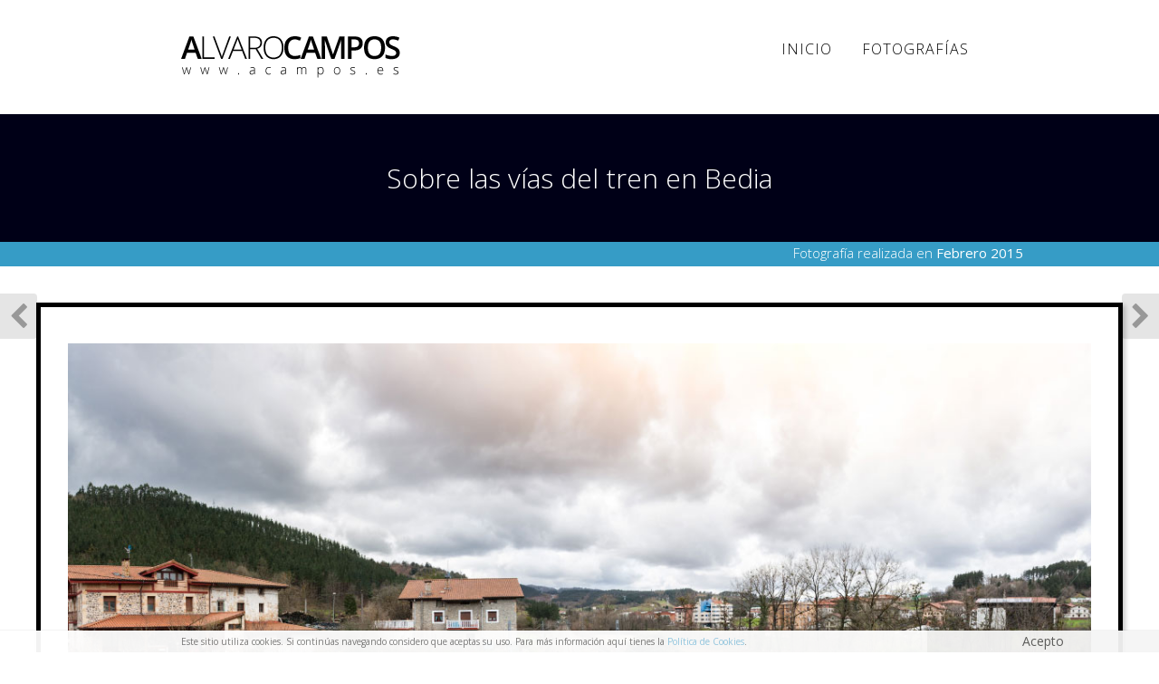

--- FILE ---
content_type: text/html; charset=UTF-8
request_url: https://www.acampos.es/fotografia-296-sobre-las-vias-del-tren-en-bedia
body_size: 3008
content:
<!DOCTYPE html>
<!--[if lte IE 7]><html class="ie ie7" lang="es"><![endif]-->
<!--[if IE 8]><html class="ie ie8" lang="es"><![endif]-->
<!--[if IE 9]><html class="ie ie9" lang="es"><![endif]-->
<!--[if !IE]><!--><html lang="es"><!--<![endif]-->
<head>
	<title>Sobre las vías del tren en Bedia</title>
	<link rel="image_src" href="/fotos/portada/20150409152226.jpg" />				
				<meta property="fb:app_id" content="170260656431560"/>
				<meta property="fb:admins" content="acampos.es"/>
				<meta property="og:site_name" content="ACAMPOS.ES">
				<meta name="og:locale" content="es_ES">
				<meta property="og:title" content="Sobre las vías del tren en Bedia">
				<meta property="og:url" content="//www.acampos.es/fotografia-296-sobre-las-vias-del-tren-en-bedia">
				<meta property="og:image" content="//www.acampos.es/fotos/portada/20150409152226.jpg">
				<meta property="og:description" content="Sobre el puente que pasa por encima de las v&iacute;as de tren junto a la estaci&oacute;n de Euskotren de Bedia">
				<meta name="twitter:card" content="summary">
				<meta name="twitter:site" content="@acampos_es">
				<meta name="twitter:creator" content="@acampos_es">
				<meta name="twitter:title" content="Sobre las vías del tren en Bedia">
				<meta name="twitter:description" content="Sobre el puente que pasa por encima de las v&iacute;as de tren junto a la estaci&oacute;n de Euskotren de Bedia">
				<meta name="twitter:image" content="//www.acampos.es/fotos/portada/20150409152226.jpg">
				<meta name="twitter:app:id:iphone" content="">
				<meta name="twitter:app:id:googleplay" content="">	<meta charset="utf-8">
	<meta http-equiv="X-UA-Compatible" content="IE=edge" />
	<meta name="title" content="Sobre las vías del tren en Bedia" />
	<meta name="description" content="Sobre el puente que pasa por encima de las v&iacute;as de tren junto a la estaci&oacute;n de Euskotren de Bedia" />
	<meta name="author" content="Álvaro Campos González de Viñaspre" />
	<meta name="robots" content="all" />
	<meta name="language" content="es" />
	<link rel="shortcut icon" href="/favicon.ico" />
	<meta name="viewport"  content="initial-scale=1, width=device-width, user-scalable=no">
    <link href="//fonts.googleapis.com/css?family=Open+Sans:300,400,700" rel="stylesheet" type="text/css">
	<link rel="stylesheet" href="//maxcdn.bootstrapcdn.com/font-awesome/4.3.0/css/font-awesome.min.css">
	<link href="/css/styles.min.css" type="text/css" rel="stylesheet" />	
</head>
<body id="foto">
	<script>
	  (function(i,s,o,g,r,a,m){i['GoogleAnalyticsObject']=r;i[r]=i[r]||function(){
	  (i[r].q=i[r].q||[]).push(arguments)},i[r].l=1*new Date();a=s.createElement(o),
	  m=s.getElementsByTagName(o)[0];a.async=1;a.src=g;m.parentNode.insertBefore(a,m)
	  })(window,document,'script','//www.google-analytics.com/analytics.js','ga');	
	  ga('create', 'UA-6534305-3', 'auto');
	  ga('send', 'pageview');	
	</script>
	<header id="header">
    	<div class="header-wrapper noselect clear">
            <a id="logo" href="/">ALVARO CAMPOS
	            <img src="/img/logo.png" alt="ALVARO CAMPOS" width="249" height="46" />
            </a>
            <a href="#" class="btn-menu">
	            <span class="lines"></span>
            </a>
            <nav id="menu-top">
                <ul>
                    <li><a href="/">Inicio</a></li>
                                        <li><a href="/galeria">Fotografías</a></li>
<!--                     <li><a href="/contacto">Contacto</a></li> -->
                </ul>
            </nav>
        </div>
    </header> <section id="header-section">
    <div class="header-content noselect">
    	<div class="wrapper center">
        	<h1>Sobre las vías del tren en Bedia</h1>
		</div>
    </div>
    <div class="header-subcontent">
	    <div class="wrapper">
		    		    	Fotografía realizada en <span>Febrero 2015</span>
		    	    </div>
    </div>
</section>

<div class="main-content">
    <article class="photo">
    	<div class="wrapper center noselect">
	    				    	<a href="/fotografia-297-tranvia-en-miniatura" class="prev-photo">Fotografía Anterior</a>
			    			    	<a href="/fotografia-295-panoramica-de-los-rayos-de-sol-iluminando-lemoa" class="next-photo">Siguiente Fotografía</a>
			      		
	    		<figure style="max-width: 1200px;">
	                <img src="/fotos/20150409152226.jpg" alt="Sobre las vías del tren en Bedia" style="max-width: 1200px;" />
		        </figure>
		        <h2><p>Sobre el puente que pasa por encima de las v&iacute;as de tren junto a la estaci&oacute;n de Euskotren de Bedia</p></h2>    
                	</div>
    </article>
    			
	    <section class="tags">
	    	<div class="wrapper center noselect">
				<a href='/tag/2015'>2015</a><a href='/tag/arbol'>arbol</a><a href='/tag/arboles'>arboles</a><a href='/tag/bedia'>bedia</a><a href='/tag/bizkaia'>bizkaia</a><a href='/tag/casa'>casa</a><a href='/tag/cielo'>cielo</a><a href='/tag/euskadi'>euskadi</a><a href='/tag/montaña'>montaña</a><a href='/tag/monte'>monte</a><a href='/tag/naturaleza'>naturaleza</a><a href='/tag/nubes'>nubes</a><a href='/tag/sol'>sol</a><a href='/tag/tren'>tren</a>	
			</div>
	    </section>
    	    <section class="share clear">
		    <div class="share-row">
			    <div class="share-facebook">
					<a href="http://www.facebook.com/sharer.php?u=http://www.acampos.es/fotografia-296-sobre-las-vias-del-tren-en-bedia" target="_blank">Compartir en Facebook</a>
			    </div>
			    <div class="share-twitter">
					<a href="http://twitter.com/home?status=Sobre las vías del tren en Bedia%20http://www.acampos.es/fotografia-296-sobre-las-vias-del-tren-en-bedia" target="_blank">Compartir en Twitter</a>
			    </div>
			    <div class="share-email">
				    <a href="mailto:?subject=Mira esta fotografía de Álvaro Campos&body=Sobre las vías del tren en Bedia http://www.acampos.es/fotografia-296-sobre-las-vias-del-tren-en-bedia">Compartir por email</a>
			    </div>
		    </div>
	    </section>
	    
	    <section class="other-photos">
	    	<div class="wrapper noselect center">
	        	<h2 class="h2-section">Otras fotografías de la categoría <a href="/galeria/paisajes">Paisajes</a></h2>   
	        						<ul class="clear">	
													<li>
			        			<figure>
			        				<a href="/fotografia-149-el-gran-arbol">
			        				<img src="/fotos/portada/20130113213857.jpg" alt="El gran árbol" /></a>
									<figcaption><a href="/fotografia-149-el-gran-arbol">El gran árbol</a></figcaption>
			        			</figure>
			        		</li>
													<li>
			        			<figure>
			        				<a href="/fotografia-127-de-camino-al-bosque-de-oma">
			        				<img src="/fotos/portada/20121222145830.jpg" alt="De camino al bosque de Oma" /></a>
									<figcaption><a href="/fotografia-127-de-camino-al-bosque-de-oma">De camino al bosque de Oma</a></figcaption>
			        			</figure>
			        		</li>
													<li>
			        			<figure>
			        				<a href="/fotografia-12-crucero-villefranche-monaco-niza">
			        				<img src="/fotos/portada/20121219232734.jpg" alt="Crucero - Villefranche (Monaco/Niza)" /></a>
									<figcaption><a href="/fotografia-12-crucero-villefranche-monaco-niza">Crucero - Villefranche (Monaco/Niza)</a></figcaption>
			        			</figure>
			        		</li>
													<li>
			        			<figure>
			        				<a href="/fotografia-29-playa-de-akumal">
			        				<img src="/fotos/portada/20121221112126.jpg" alt="Playa de Akumal" /></a>
									<figcaption><a href="/fotografia-29-playa-de-akumal">Playa de Akumal</a></figcaption>
			        			</figure>
			        		</li>
													<li>
			        			<figure>
			        				<a href="/fotografia-44-san-juan-de-gaztelugatxe">
			        				<img src="/fotos/portada/20121221213710.jpg" alt="San Juan de Gaztelugatxe" /></a>
									<figcaption><a href="/fotografia-44-san-juan-de-gaztelugatxe">San Juan de Gaztelugatxe</a></figcaption>
			        			</figure>
			        		</li>
													<li>
			        			<figure>
			        				<a href="/fotografia-13-villefranche-monaco-niza">
			        				<img src="/fotos/portada/20121219233138.jpg" alt="Villefranche (Monaco/Niza)" /></a>
									<figcaption><a href="/fotografia-13-villefranche-monaco-niza">Villefranche (Monaco/Niza)</a></figcaption>
			        			</figure>
			        		</li>
											</ul>
									   
	        </div>
	    </section> 
	  	
</div>	<footer id="footer">  
		<div class="wrapper noselect clear">
	    	<a href="./" id="logo-footer">ALVARO CAMPOS</a>
	    	<div class="social-links clear">
	    		<a href="https://twitter.com/acampos_es" target="_blank" title="Twitter de Álvaro Campos González de Viñaspre" class="twitter"></a>
	    		<a href="https://www.facebook.com/acampos.es" target="_blank" title="Facebook de Álvaro Campos González de Viñaspre" class="facebook"></a>
	    		<a href="https://www.linkedin.com/in/alvarocamposg" target="_blank" title="Linkedin de Álvaro Campos González de Viñaspre" class="linkedin"></a>
	    		<a href="https://www.youtube.com/user/acamposES" target="_blank" title="Canal de Youtube de Álvaro Campos González de Viñaspre" class="youtube"></a>
	    		<a href="https://instagram.com/acampos_es/" target="_blank" title="Perfil en Instagram de Álvaro Campos González de Viñaspre" class="instagram"></a>
	    		<a href="https://www.panoramio.com/user/acampos" target="_blank" title="Perfil en Panoramio de Álvaro Campos González de Viñaspre" class="panoramio"></a>
	    		<a href="https://www.flickr.com/photos/a-campos" target="_blank" title="Perfil en Flickr de Álvaro Campos González de Viñaspre" class="flickr"></a>	    		
	    		<a href="https://500px.com/acampos" target="_blank" title="Perfil en 500px de Álvaro Campos González de Viñaspre" class="px500"></a>
	    	</div>
	        <nav id="menu-footer">
	            <ul>
	                	                <li><a href="/galeria">Fotografías</a></li>
	                <li><a href="/mapa-web">Mapa Web</a></li>
	                <li><a href="/aviso-legal">Aviso Legal</a></li>
<!-- 	                <li><a href="/contacto">Contacto</a></li> -->
	            </ul>
	        </nav>
			<p class="copy-right">2026 © Todos los derechos reservados - www.acampos.es</p>    		
	    </div>
	    <a href="#" class="scrolltop"></a>
	    <div class="cookies noselect">
	        <div class="cookies-row">
		    	<p>Este sitio utiliza cookies. Si continúas navegando considero que aceptas su uso. Para más información aquí tienes la <a href="/aviso-legal#cookies" target="_blank">Política de Cookies</a>.</p>
		        <span class="aceptar">Acepto</span>
	        </div>
	    </div>
	</footer>	
	<div class="scripts hidden">
		<script type="text/javascript" src="/js/modernizr.min.js"></script>
		<script type="text/javascript" src="//ajax.googleapis.com/ajax/libs/jquery/1.11.1/jquery.min.js"></script>
		<script type="text/javascript" src="/js/jquery.stellar.min.js"></script>		
				<script type="text/javascript" src="/js/scripts.js?v=a"></script>
	</div>
</body>
</html>

--- FILE ---
content_type: text/css
request_url: https://www.acampos.es/css/styles.min.css
body_size: 5678
content:
html{font-family:sans-serif;-ms-text-size-adjust:100%;-webkit-text-size-adjust:100%}body{margin:0}article,aside,details,figcaption,figure,footer,header,hgroup,main,menu,nav,section,summary{display:block}audio,canvas,progress,video{display:inline-block;vertical-align:baseline}audio:not([controls]){display:none;height:0}[hidden],template{display:none}a{background-color:transparent}a:active,a:hover{outline:0}abbr[title]{border-bottom:1px dotted}b,strong{font-weight:700}dfn{font-style:italic}h1{font-size:2em;margin:.67em 0}mark{background:#ff0;color:#000}small{font-size:80%}sub,sup{font-size:75%;line-height:0;position:relative;vertical-align:baseline}sup{top:-.5em}sub{bottom:-.25em}img{border:0}svg:not(:root){overflow:hidden}figure{margin:1em 40px}hr{-moz-box-sizing:content-box;box-sizing:content-box;height:0}pre{overflow:auto}code,kbd,pre,samp{font-family:monospace,monospace;font-size:1em}button,input,optgroup,select,textarea{color:inherit;font:inherit;margin:0}button{overflow:visible}button,select{text-transform:none}button,html input[type=button],input[type=reset],input[type=submit]{-webkit-appearance:button;cursor:pointer}button[disabled],html input[disabled]{cursor:default}button::-moz-focus-inner,input::-moz-focus-inner{border:0;padding:0}input{line-height:normal}input[type=checkbox],input[type=radio]{box-sizing:border-box;padding:0}input[type=number]::-webkit-inner-spin-button,input[type=number]::-webkit-outer-spin-button{height:auto}input[type=search]{-webkit-appearance:textfield;-moz-box-sizing:content-box;-webkit-box-sizing:content-box;box-sizing:content-box}input[type=search]::-webkit-search-cancel-button,input[type=search]::-webkit-search-decoration{-webkit-appearance:none}fieldset{border:1px solid silver;margin:0 2px;padding:.35em .625em .75em}legend{border:0;padding:0}textarea{overflow:auto}optgroup{font-weight:700}table{border-collapse:collapse;border-spacing:0}td,th{padding:0}html,body,div,span,applet,object,iframe,h1,h2,h3,h4,h5,h6,p,blockquote,pre,a,abbr,acronym,address,big,cite,code,del,dfn,em,img,ins,kbd,q,s,samp,small,strike,strong,sub,sup,tt,var,b,u,i,center,dl,dt,dd,ol,ul,li,fieldset,form,label,legend,table,caption,tbody,tfoot,thead,tr,th,td,article,aside,canvas,details,embed,figure,figcaption,footer,header,hgroup,menu,nav,output,ruby,section,summary,time,mark,audio,video{margin:0;padding:0;border:0;font-size:100%;font:inherit;vertical-align:baseline}.clear:before,.clear:after{content:" ";display:table}.clear:after{clear:both}.clear{*zoom:1}.noselect{-webkit-touch-callout:none;-webkit-user-select:none;-khtml-user-select:none;-moz-user-select:none;-ms-user-select:none;user-select:none}*{-moz-box-sizing:border-box;-webkit-box-sizing:border-box;-ms-box-sizing:border-box;box-sizing:border-box}body{background:#fff;font-family:"Open Sans",Helvetica,Arial,sans-serif;font-size:13px;-webkit-font-smoothing:antialiased;-moz-osx-font-smoothing:grayscale}h1 a,h2 a,h3 a,h4 a,h5 a,h6 a{color:inherit;text-decoration:none;border:0}a{-moz-transition:color .2s ease-in-out,border-color .2s ease-in-out,background-color .2s ease-in-out;-webkit-transition:color .2s ease-in-out,border-color .2s ease-in-out,background-color .2s ease-in-out;-o-transition:color .2s ease-in-out,border-color .2s ease-in-out,background-color .2s ease-in-out;-ms-transition:color .2s ease-in-out,border-color .2s ease-in-out,background-color .2s ease-in-out;transition:color .2s ease-in-out,border-color .2s ease-in-out,background-color .2s ease-in-out;color:#95CCE7;text-decoration:none}a:hover{color:#22B7FF}.hidden{display:none}.center{text-align:center}ul{list-style:none}#header{position:relative;top:0;left:0;width:100%;z-index:1000}#header .header-wrapper{max-width:1020px;padding:40px 70px;margin:0 auto;position:relative}#header a#logo{margin:0;float:left;display:block;font-size:0;background:url(/img/logos.png) no-repeat;background-position:0 -93px;width:249px;height:46px}#header a#logo img{display:none}#header nav#menu-top{float:right}#header nav#menu-top ul{padding:0;margin:0}#header nav#menu-top ul li{display:inline-block;margin-left:10px;text-transform:uppercase;letter-spacing:1px}#header nav#menu-top ul li a{color:#000;display:inline-block;line-height:14px;font-size:16px;font-weight:300;padding:7px 10px;text-decoration:none;-webkit-border-radius:4px;-moz-border-radius:4px;-ms-border-radius:4px;-o-border-radius:4px;border-radius:4px}#header nav#menu-top ul li a:hover{color:#369cc6}#header nav#menu-top ul li a.active{color:#BEBEBE}#header-section .header-content{background-color:#000017}#header-section .header-content .wrapper{padding:50px 20px;max-width:1020px;margin:0 auto}#header-section .header-content h2{color:#FFF;font-weight:400;font-size:24px;margin:0 0 10px}#header-section .header-content h1{font-size:30px;color:#FFF;font-weight:300;margin:0}#home #header-section .header-content h1,#header-section .header-content h3{color:#FFF;font-weight:300;font-size:16px;margin:0}#header-section .header-content h3 a{font-weight:400}#header-section .header-subcontent{background-color:#369cc6}#header-section .header-subcontent .wrapper{padding:2px 20px 5px;min-height:27px;max-width:1020px;margin:0 auto;font-size:15px;font-weight:300;text-align:right;color:#FFF}#header-section .header-subcontent .wrapper span{font-weight:400}.btn-menu{display:none;-webkit-transition:.3s;-moz-transition:.3s;-o-transition:.3s;-ms-transition:.3s;transition:.3s;cursor:pointer;user-select:none;width:32px;height:32px;margin:20px auto;padding-top:5px;-webkit-tap-highlight-color: rgba(0, 0, 0, 0);-webkit-tap-highlight-color: transparent}.btn-menu:hover{opacity:1}.btn-menu:active{transition:0}.btn-menu:hover .lines:before{top:12px}.btn-menu:hover .lines:after{top:-12px}.btn-menu.close{-webkit-transform:scale3d(1,1,1);transform:scale3d(1,1,1)}.btn-menu.close .lines:before{-webkit-transform:rotate3d(0,0,1,45deg);transform:rotate3d(0,0,1,45deg)}.btn-menu.close .lines:after{-webkit-transform:rotate3d(0,0,1,-45deg);transform:rotate3d(0,0,1,-45deg)}.btn-menu.close .lines{background:transparent}.lines{display:inline-block;width:32px;height:7px;background:#000017;-webkit-border-radius:4px;-moz-border-radius:4px;-ms-border-radius:4px;-o-border-radius:4px;border-radius:4px;-webkit-transition:.3s;-moz-transition:.3s;-o-transition:.3s;-ms-transition:.3s;transition:.3s;position:relative}.btn-menu.close .lines:before,.btn-menu.close .lines:after{-webkit-transform-origin:50% 50%;transform-origin:50% 50%;top:0;width:32px}.lines:before{top:12px}.lines:after{top:-12px}.lines:before,.lines:after{display:inline-block;width:32px;height:7px;background:#000017;-webkit-border-radius:4px;-moz-border-radius:4px;-ms-border-radius:4px;-o-border-radius:4px;border-radius:4px;-webkit-transition:.3s;-moz-transition:.3s;-o-transition:.3s;-ms-transition:.3s;transition:.3s;position:absolute;left:0;content:'';-webkit-transform-origin:.28571rem center;transform-origin:.28571rem center}.main-content .wrapper,#footer .wrapper{max-width:1020px;margin:0 auto;padding:40px 20px;position:relative}.home-categories ul{margin:20px auto;padding:0;list-style:none}.home-categories ul li{float:left;display:inline-block;width:33.33%;margin-bottom:30px;text-align:center}.home-categories ul li a{width:100%;display:block;padding:20px 0;font-size:26px;font-weight:400px;color:#313131;-webkit-transition:all 300ms linear;-moz-transition:all 300ms linear;-o-transition:all 300ms linear;-ms-transition:all 300ms linear;transition:all 300ms linear}.home-categories ul li a:hover{color:#369cc6;border-color:#333;-webkit-transform:scale(1.1);-moz-transform:scale(1.1);-o-transform:scale(1.1);-ms-transform:scale(1.1);transform:scale(1.1)}.home-categories ul li a span.home-cat-img{-webkit-background-size:cover!important;background-size:cover!important;-webkit-border-radius:50%;border-radius:50%;display:block;margin:0 auto;height:200px;width:200px;border:3px solid #FFF;-webkit-transition:all 300ms ease;-moz-transition:all 300ms ease;-o-transition:all 300ms ease;-ms-transition:all 300ms ease;transition:all 300ms ease}.home-categories ul li a:hover span.home-cat-img{border-color:#369cc6}.home-categories ul li a span.home-cat-img#img-arquitectura{background:url(/fotos/portada/20130714233738.jpg) #6198b1}.home-categories ul li a#cat-arquitectura:hover,.home-categories ul li a#cat-arquitectura:active{color:#6198b1}.home-categories ul li a#cat-arquitectura:hover span.home-cat-img{border-color:#6198b1}.home-categories ul li a span.home-cat-img#img-panoramicas{background:url(/fotos/portada/20130915142513.jpg) #729100}.home-categories ul li a#cat-panoramicas:hover,.home-categories ul li a#cat-panoramicas:active{color:#729100}.home-categories ul li a#cat-panoramicas:hover span.home-cat-img{border-color:#729100}.home-categories ul li a span.home-cat-img#img-bodegon{background:url(/fotos/portada/20121222091928.jpg) #5E5856}.home-categories ul li a#cat-bodegon:hover,.home-categories ul li a#cat-bodegon:active{color:#5E5856}.home-categories ul li a#cat-bodegon:hover span.home-cat-img{border-color:#5E5856}.home-categories ul li a span.home-cat-img#img-fauna-y-flora{background:url(/fotos/portada/20140505205027.jpg) #D8AF08}.home-categories ul li a#cat-fauna-y-flora:hover,.home-categories ul li a#cat-fauna-y-flora:active{color:#D8AF08}.home-categories ul li a#cat-fauna-y-flora:hover span.home-cat-img{border-color:#D8AF08}.home-categories ul li a span.home-cat-img#img-paisajes{background:url(/fotos/portada/20121222132957.jpg) #585F96}.home-categories ul li a#cat-paisajes:hover,.home-categories ul li a#cat-paisajes:active{color:#585F96}.home-categories ul li a#cat-paisajes:hover span.home-cat-img{border-color:#585F96}.home-categories ul li a span.home-cat-img#img-varios{background:url(/fotos/portada/20121222175704.jpg) #75483A}.home-categories ul li a#cat-varios:hover,.home-categories ul li a#cat-varios:active{color:#75483A}.home-categories ul li a#cat-varios:hover span.home-cat-img{border-color:#75483A}.deco{background:url(/img/deco.jpg) #436227;color:#FFF;background-repeat:repeat-y;background-size:cover;background-position:center center}.deco h2{font-size:36px;font-weight:400;margin:30px 0}.deco h3{font-size:32px;font-weight:300;margin:30px 0}.deco h3 a{color:#C2CFB2}.deco h3 a:hover{color:#7CA970}.black-code{background:url(/img/code.jpg) #2B2B2B;color:#FFF;background-repeat:repeat-y;background-size:cover;background-position:center top;margin-bottom:40px}.black-code .wrapper{padding-bottom:70px}.black-code h2{font-size:30px;font-weight:400;margin:30px 0 50px}.black-code a.button{font-size:20px;font-weight:300;color:#FFF;border:1px solid #FFF;-webkit-border-radius:4px;-moz-border-radius:4px;-ms-border-radius:4px;-o-border-radius:4px;border-radius:4px;padding:7px 20px;text-transform:uppercase}.black-code a.button:hover{color:#D08B43;border:1px solid #D08B43}.h2-section{font-size:32px;font-weight:300}.last-photos h2 a,.other-photos h2 a{color:#266883}.last-photos h2 a:hover,.other-photos h2 a:hover{color:#22B7FF}.last-photos ul,.other-photos ul{margin:20px auto;max-width:860px}.last-photos ul li,.other-photos ul li{display:inline-block;float:left;width:33.33%}.last-photos ul li figure,.other-photos ul li figure{position:relative}.last-photos ul li figcaption,.other-photos ul li figcaption{position:absolute;bottom:0;background-color:rgba(0,0,0,0.7);width:100%;opacity:0;filter:alpha(opacity=0);font-size:12px;font-weight:300;text-align:left;-webkit-transition:opacity 400ms ease-in;-moz-transition:opacity 400ms ease-in;-ms-transition:opacity 400ms ease-in;-o-transition:opacity 400ms ease-in;transition:opacity 400ms ease-in}.last-photos ul li figcaption a,.other-photos ul li figcaption a{color:#FFF;padding:5px;display:block}.last-photos ul li:hover figcaption,.other-photos ul li:hover figcaption{opacity:1;filter:alpha(opacity=100)}.last-photos ul li figure img,.other-photos ul li figure img{vertical-align:middle;width:100%}#portafolio #header-section .header-content h2{color:#FFF;font-weight:300;font-size:16px;margin:10px 0 0}#galeria .white .wrapper,#tags .white .wrapper{padding:40px 0}.categories{background-color:#f5f5f5;margin-top:40px}.categories h2{font-size:20px;margin-bottom:20px}.categories ul li{display:inline-block;margin:0 5px 0 0;line-height:34px}.categories ul li a{font-size:16px;font-weight:300;background-color:#ebebeb;color:#000;padding:5px 15px;-webkit-border-radius:4px;-moz-border-radius:4px;-ms-border-radius:4px;-o-border-radius:4px;border-radius:4px}.categories ul li a:hover,.tags .wrapper a:hover{background-color:#bebebe}.categories ul li a span{font-size:12px}.categories ul li a.cat-sel{background-color:#DDD;color:#919191}.paginacion{background-color:#f5f5f5;margin:0 auto 40px}.paginacion li{display:inline-block;margin:0 3px 3px 0;text-align:center}.paginacion li a,.paginacion li span{color:#0B0E15;display:block;background-color:#EBEBEB;padding:5px 10px;font-size:14px;font-weight:300;-webkit-border-radius:4px;-moz-border-radius:4px;-ms-border-radius:4px;-o-border-radius:4px;border-radius:4px}.paginacion li a:hover{background-color:#bebebe}.paginacion li.actual span{background-color:#DDD;color:#919191}.photo .wrapper{max-width:1270px}.photo .wrapper figure{padding:40px 30px;border:5px #000 solid;position:relative;margin:0 auto;-webkit-box-shadow:3px 3px 5px 0 rgba(0,0,0,0.21);-moz-box-shadow:3px 3px 5px 0 rgba(0,0,0,0.21);box-shadow:3px 3px 5px 0 rgba(0,0,0,0.21)}.photo .wrapper img,.error-404 .wrapper img{width:100%}.photo .wrapper h2{font-size:16px;font-weight:300;max-width:1020px;margin:40px auto 0}a.prev-photo{font-size:0;left:0;top:45%;position:fixed;background:rgba(204,204,204,0.50);-webkit-border-top-right-radius:4px;-webkit-border-bottom-right-radius:4px;-moz-border-radius-topright:4px;-moz-border-radius-bottomright:4px;border-top-right-radius:4px;border-bottom-right-radius:4px;text-align:center;padding:10px}a.next-photo{font-size:0;right:0;top:45%;position:fixed;background:rgba(204,204,204,0.50);-webkit-border-top-left-radius:4px;-webkit-border-bottom-left-radius:4px;-moz-border-radius-topleft:4px;-moz-border-radius-bottomleft:4px;border-top-left-radius:4px;border-bottom-left-radius:4px;text-align:center;padding:10px}a.prev-photo:before{color:#989898;content:"\f053";font-family:"FontAwesome";font-size:30px}a.next-photo:before{color:#989898;content:"\f054";font-family:"FontAwesome";font-size:30px}a.prev-photo:hover:before,a.next-photo:hover:before{color:#515151}a.prev-photo:hover,a.next-photo:hover{background-color:#CCC}.tags,.contact{background-color:#f5f5f5}.tags .wrapper a{display:inline-block;margin:0 3px 3px 0;text-align:center;padding:5px 10px;color:#0B0E15;background-color:#ebebeb;font-size:14px;font-weight:300;-webkit-border-radius:4px;-moz-border-radius:4px;-ms-border-radius:4px;-o-border-radius:4px;border-radius:4px}.share{width:100%;display:table}.share-row{display:table-row}.share .share-facebook,.share .share-twitter,.share .share-email{width:33.33%;display:table-cell}.share .share-facebook a,.share .share-twitter a,.share .share-email a{display:block;padding:20px;color:#FFF;font-size:13px}.share .share-facebook{text-align:right;background-color:#3b5998}.share .share-twitter{text-align:center;background-color:#00aced}.share .share-email{text-align:left;background-color:#bebebe}#galeria #header-section .header-content .wrapper h1 i,#tags #header-section .header-content .wrapper h1 i{font-style:italic;font-weight:400}#aviso-legal .main-content .white .wrapper{font-size:14px;text-align:justify;word-break:break-word}#aviso-legal .main-content .white .wrapper p{padding:5px 0}#aviso-legal .main-content .white .wrapper ul{padding:20px 0 20px 20px}#aviso-legal .main-content .white .wrapper ul li{margin-bottom:10px}#aviso-legal .main-content .white .wrapper a{color:#A0A0A0;text-decoration:underline}#aviso-legal .main-content .white .wrapper a:hover{color:#22B7FF}.web{padding:20px 0 50px}.web .web-image{max-width:670px;width:65.6862745%;float:left}.web .web-image .browser{position:relative}.web .web-image a{position:absolute;bottom:9px;left:86px;font-size:11px;font-style:italic;font-weight:300;color:#9da0a2}.web .web-image a:hover{color:#303030}.web .web-image img{width:100%;vertical-align:top}.web .web-image img.image-capture{-webkit-border-bottom-right-radius:4px;-webkit-border-bottom-left-radius:4px;-moz-border-radius-bottomright:4px;-moz-border-radius-bottomleft:4px;border-bottom-right-radius:4px;border-bottom-left-radius:4px}.web .web-image .browser img{-webkit-border-top-left-radius:4px;-webkit-border-top-right-radius:4px;-moz-border-radius-topleft:4px;-moz-border-radius-topright:4px;border-top-left-radius:4px;border-top-right-radius:4px}.web .web-content{float:left;max-width:350px;width:34.3137255%;text-align:center}.web .web-content h2{font-size:30px;font-weight:400;padding:0 0 0 20px;text-align:left}.web .web-content .web-program{font-size:16px;font-weight:400;padding:0 0 0 20px;text-align:left}.web .web-content span.web-date{font-size:12px;font-weight:200;padding:0 0 0 20px;text-align:left;display:block}.web .web-content .web-description{font-size:18px;font-weight:300;padding:20px 0 40px 20px;text-align:left}.web .web-content a.view-web{font-size:20px;font-weight:300;text-transform:uppercase;border:1px solid #CCC;color:#CCC;padding:5px 15px;-webkit-border-radius:4px;-moz-border-radius:4px;-ms-border-radius:4px;-o-border-radius:4px;border-radius:4px}.web .web-content a.view-web:hover{border-color:#666;color:#666}.web.deurbe .web-content a.view-web{border-color:#85042d;color:#85042d}.web.deurbe .web-content a.view-web:hover{border-color:#383838;color:#383838}.web.kero-art .web-content a.view-web{border-color:#945e92;color:#945e92}.web.kero-art .web-content a.view-web:hover{border-color:#4c243e;color:#4c243e}.web.aislamientos-bilbao .web-content a.view-web{border-color:#2999e0;color:#2999e0}.web.aislamientos-bilbao .web-content a.view-web:hover{border-color:#203989;color:#203989}.web-tags{padding: 0 20px 40px 20px}.web-tags span{font-size:12px;padding:5px 10px;background-color:#f5f5f5;-webkit-border-radius:4px;-moz-border-radius:4px;-ms-border-radius:4px;-o-border-radius:4px;border-radius:4px;margin:0 5px 5px 0;display:inline-block;color:#777;cursor:help}.web-tags span:hover{background-color:#DDD;color:#919191}#contacto .main-content .contact .wrapper{margin:40px auto;font-size:14px}#contacto .main-content .contact .wrapper h2{font-size:28px;font-weight:300;margin-bottom:60px;text-align:center}#contacto .main-content .contact .wrapper form .input{width:50%;float:left}#contacto .main-content .contact .wrapper form .input input,#contacto .main-content .contact .wrapper form .textarea textarea{width:100%;padding:10px;border:0;display:block;margin:10px 0;font-size:17px;-webkit-border-radius:4px;-moz-border-radius:4px;-ms-border-radius:4px;-o-border-radius:4px;border-radius:4px}#contacto .main-content .contact .wrapper form .textarea textarea{min-height:200px}#contacto .main-content .contact .wrapper form .input .input-name{margin-right:10px}#contacto .main-content .contact .wrapper form .input .input-email{margin-left:10px}#contacto .main-content .contact .wrapper form label{font-size:18px;font-weight:300}#contacto .main-content .contact .wrapper form label span{color:#DA8E8E}.warning{background-color:#FFF8E2;color:#AEA594;margin:20px auto;text-align:center;padding:10px;font-size:12px;font-style:italic;-webkit-border-radius:4px;-moz-border-radius:4px;-ms-border-radius:4px;-o-border-radius:4px;border-radius:4px}.warning span{color:#DA8E8E}.warning.sendok{background-color:#C9F0DA;color:#729982;padding:50px 10px;font-size:16px}input.button{border:0;-webkit-border-radius:4px;-moz-border-radius:4px;-ms-border-radius:4px;-o-border-radius:4px;border-radius:4px;background-color:#ebebeb;color:#000;padding:7px 25px;margin:10px;font-size:24px;font-weight:300;text-transform:uppercase}input.button:hover{background-color:#bebebe}input.button.send{background-color:#2FCC71;color:#FFF}input.button.send:hover{background-color:#27AE61}input.button.reset{background-color:#E57B7B;color:#FFF}input.button.reset:hover{background-color:#D34E4E}.breadcrumb{text-align:left!important}.breadcrumb a.index{font-size:13px;font-weight:400;color:#FFF}.breadcrumb a.index:hover{color:#215E77}.breadcrumb span.current-page{font-size:13px;color:#95CCE7;font-weight:300!important}.breadcrumb span.current-page:before{content:"\f105";font-family:"FontAwesome";font-size:13px;padding:0 5px}.cookies{position:fixed;z-index:9999;bottom:0;left:0;width:100%;background-color:#FFF;opacity:.95;overflow:auto;box-shadow:0 -1px 0 rgba(0,0,0,.05);-webkit-box-shadow:0 -1px 0 rgba(0,0,0,.05);-moz-box-shadow:0 -1px 0 rgba(0,0,0,.05);display:table}.cookies .cookies-row{display:table-row}.cookies .cookies-row p{font-size:10px;display:table-cell;text-align:center;color:#7C7C7C;padding:5px}.cookies .cookies-row span.aceptar{vertical-align:middle;display:table-cell;background-color:#f5f5f5;width:20%;text-align:center;cursor:pointer;color:#5C5C5C;font-weight:400;font-size:14px}.cookies span.aceptar:hover{background-color:#EBEBE8}#footer{background-color:#2d2d2d;color:#e7f2f7;text-align:center}#footer a#logo-footer{font-size:0;background:url(/img/logos.png) no-repeat;background-position:0 -212px;width:181px;height:35px;display:block;margin:0 auto 20px;opacity:.5;filter:alpha(opacity=50);-webkit-transition:opacity 400ms ease-in;-moz-transition:opacity 400ms ease-in;-ms-transition:opacity 400ms ease-in;-o-transition:opacity 400ms ease-in;transition:opacity 400ms ease-in}#footer a#logo-footer:hover,#footer .social-links a:hover{opacity:1;filter:alpha(opacity=100)}#footer .social-links{padding:10px 0;margin:0 auto;text-align:center}#footer .social-links a{display:inline-block;background-image:url(/img/sprite-social.png);background-repeat:no-repeat;background-size:100px;width:32px;height:32px;margin-right:10px;opacity:.5;filter:alpha(opacity=50);-webkit-transition:opacity 400ms ease-in;-moz-transition:opacity 400ms ease-in;-ms-transition:opacity 400ms ease-in;-o-transition:opacity 400ms ease-in;transition:opacity 400ms ease-in}#footer .social-links a.panoramio{background-position:0 0}#footer .social-links a.facebook{background-position:-34px 0}#footer .social-links a.twitter{background-position:-68px 0}#footer .social-links a.youtube{background-position:-34px -34px}#footer .social-links a.flickr{background-position:0 -68px}#footer .social-links a.instagram{background-position:0 -34px}#footer .social-links a.linkedin{background-position:-68px -34px}#footer .social-links a.px500{background-position:-34px -68px}#footer nav#menu-footer{margin-bottom:10px}#footer nav#menu-footer ul{padding:0;margin:0}#footer nav#menu-footer ul li{display:inline-block;margin-left:10px;text-transform:uppercase;letter-spacing:1px}#footer nav#menu-footer ul li a{color:#e7f2f7;display:inline-block;line-height:14px;font-size:16px;font-weight:300;padding:7px 10px;text-decoration:none;-webkit-border-radius:4px;-moz-border-radius:4px;-ms-border-radius:4px;-o-border-radius:4px;border-radius:4px}#footer nav#menu-footer ul li a:hover,#footer nav#menu-footer ul li a.active{color:#f9b330}#footer p.copy-right{font-size:11px}.scrolltop{position:fixed;bottom:20px;right:20px;font-size:0;z-index:8010;background:rgba(204,204,204,0.50);-webkit-border-radius:4px;-moz-border-radius:4px;-ms-border-radius:4px;-o-border-radius:4px;border-radius:4px;text-align:center;padding:5px 10px 10px}.scrolltop:hover:before{color:#515151}.scrolltop:hover{background-color:#CCC}.scrolltop:before{color:#989898;content:"\f077";display:block;font-family:"FontAwesome";font-size:30px;width:100%;text-align:center;cursor:pointer}.touch .scrolltop{display:none!important}#page-404 .main-content h2{font-size:26px}#page-404 .main-content h3{font-size:20px;font-weight:300;padding:20px 0}#access-denied .main-content h2{font-size: 26px;padding: 200px 0;}@media (max-width: 885px){#header a#logo,#header nav#menu-top{float:none;margin:0 auto;text-align:center}#header nav#menu-top{margin-top:20px}}@media (max-width: 856px){.web .web-image,.web .web-content{width:50%}.web .web-image a{bottom:4px;left:55px;font-size:9px}}@media (max-width: 768px){#header-section .header-content .wrapper{padding:20px}#header-section .header-content h2{font-size:19px}#header .header-wrapper{padding:40px 20px}.home-categories ul{margin:0}.home-categories ul li{margin-bottom:0}.home-categories ul li a{font-size:20px}.home-categories ul li a span.home-cat-img{height:150px;width:150px}.deco{background-size:200%}.deco h2{font-size:140%;margin:10px 0 20px}.deco h3{font-size:120%;margin:0}.black-code .wrapper{padding:40px 20px 50px}.black-code h2{font-size:140%;margin:0 0 40px}.last-photos .wrapper,.other-photos .wrapper{padding:0 0 20px}.last-photos h2.h2-section,.other-photos h2.h2-section{padding:20px 20px 0}.web .web-image,.web .web-content{width:100%;float:none;margin:0 auto}.web .web-content{max-width:100%;padding-top:20px}.web .web-image a{bottom:9px;left:82px;font-size:11px}}@media (max-width: 600px){.photo .wrapper figure{padding:20px 10px}#foto .main-content .photo .wrapper{padding:40px 5px}}@media (max-width: 568px){.web .web-image a{bottom:6px;left:64px;font-size:10px}}@media (max-width: 567px){.home-categories .wrapper{padding:10px}.home-categories ul li,.last-photos ul li,.other-photos ul li{width:50%}.last-photos h2.h2-section,.other-photos h2.h2-section{font-size:21px}.categories ul{display:none}.categories ul li{display:block!important;margin:0 0 3px!important}.categories .wrapper{padding:20px}.categories .wrapper ul li a{display:block!important}.categories .wrapper h2{cursor:pointer;-webkit-tap-highlight-color: rgba(0, 0, 0, 0);-webkit-tap-highlight-color: transparent}.categories .wrapper span.cat-menu:before{display:inline-block;font-family:"FontAwesome";font-size:30px;margin-left:20px;vertical-align:text-bottom}.categories .wrapper span.cat-menu.down:before{content:"\f0d7"}.categories .wrapper span.cat-menu.up:before{content:"\f0d8"}}@media (min-width: 567px){.categories ul{display:block!important}}@media (max-width: 540px){#header .header-wrapper{padding:40px 20px 0}#header nav#menu-top{margin-bottom:20px}.btn-menu{display:block}#header a#logo,#header nav#menu-top{display:none}#header a#logo,#header nav#menu-top.open{display:block}#header nav#menu-top.open ul li{display:block;text-align:left;margin:0 0 3px}#header nav#menu-top.open ul li a{background-color:#F5F5F5;display:block;padding:15px 25px}#header nav#menu-top.open ul li a:hover,#header nav#menu-top.open ul li a.active{color:#A7A7A7;background-color:#DDD!important}}@media (max-width: 480px){.web .web-image a{bottom:4px;left:59px;font-size:10px}#contacto .main-content .contact .wrapper form .input{float:none;width:100%}#contacto .main-content .contact .wrapper form .input .input-name{margin-right:0}#contacto .main-content .contact .wrapper form .input .input-email{margin-left:0}}@media (max-width: 388px){.web .web-image a{bottom:2px;left:44px;font-size:9px}}@media (max-width: 370px){.web .web-image a{bottom:2px;left:39px;font-size:7px}}@media (max-width: 359px){.home-categories ul li a{font-size:18px}.home-categories ul li a span.home-cat-img{height:100px;width:100px}.share .share-facebook a,.share .share-twitter a,.share .share-email a{font-size:11px}#footer p.copy-right{font-size:10px}}@media (max-width: 319px){.web .web-image a{display:none}}@media (-webkit-min-device-pixel-ratio: 2),(min-resolution: 192dpi){#header a#logo{background-position:0 0;background-size:cover}#footer a#logo-footer{background-position:0 -70px;background-size:243px 127px}}@media print{#header a#logo img{display:block}#header nav#menu-top{float:none}.no-print,.no-print *{display:none!important}}

--- FILE ---
content_type: text/plain
request_url: https://www.google-analytics.com/j/collect?v=1&_v=j102&a=38998358&t=pageview&_s=1&dl=https%3A%2F%2Fwww.acampos.es%2Ffotografia-296-sobre-las-vias-del-tren-en-bedia&ul=en-us%40posix&dt=Sobre%20las%20v%C3%ADas%20del%20tren%20en%20Bedia&sr=1280x720&vp=1280x720&_u=IEBAAEABAAAAACAAI~&jid=1841639765&gjid=240191171&cid=1681512294.1769071908&tid=UA-6534305-3&_gid=1297006917.1769071908&_r=1&_slc=1&z=1379914375
body_size: -450
content:
2,cG-MSRCGYXMNG

--- FILE ---
content_type: application/javascript
request_url: https://www.acampos.es/js/scripts.js?v=a
body_size: 2025
content:
function trim(cadena){
	// USO: Devuelve un string como el 
	// parámetro cadena pero quitando los
	// espacios en blanco de los bordes.	
	var retorno=cadena.replace(/^\s+/g,'');
	retorno=retorno.replace(/\s+$/g,'');
	return retorno;
}
function createCookie(name, value, days) {
    var expires;

    if (days) {
        var date = new Date();
        date.setTime(date.getTime() + (days * 24 * 60 * 60 * 1000));
        expires = "; expires=" + date.toGMTString();
    } else {
        expires = "";
    }
    document.cookie = escape(name) + "=" + escape(value) + expires + "; path=/";
}
function readCookie(name) {
    var nameEQ = escape(name) + "=";
    var ca = document.cookie.split(';');
    for (var i = 0; i < ca.length; i++) {
        var c = ca[i];
        while (c.charAt(0) === ' ') c = c.substring(1, c.length);
        if (c.indexOf(nameEQ) === 0) return unescape(c.substring(nameEQ.length, c.length));
    }
    return null;
}
$(function() {	

	$(document).bind("contextmenu",function(e){
		return false;
	});
	// SCROLL TOP
	$(window).scroll(function(){
		if ($(this).scrollTop() > 100) {
			$('.scrolltop').fadeIn();
		} else {
			$('.scrolltop').fadeOut();
		}
	});			
	//Click event to scroll to top
	$('.scrolltop').click(function(){
		ga('send', 'event', 'scrolltop', 'Click');
		$('html, body').animate({scrollTop : 0},800);
		return false;
	});
	
	if(!Modernizr.touch){
		$.stellar({
			horizontalScrolling: false,
			verticalOffset: 50
		});
	}						
	if($("#galeria").length){
		$("#gallery").justifiedGallery({
		    rowHeight : 160,
		    lastRow : 'nojustify',
		    margins : 3
		});
		$(".categories .wrapper h2").on("click",function(e){
			e.preventDefault();
			var windowWidth = $(window).width();
			if(windowWidth<=567){				
				if($(".categories .wrapper span.cat-menu").hasClass("down")){
					ga('send', 'event', 'Categories Mobile Menu', 'Show');
					$(".categories .wrapper span.cat-menu").removeClass("down").addClass("up");
				}else{
					ga('send', 'event', 'Categories Mobile Menu', 'Hide');
					$(".categories .wrapper span.cat-menu").removeClass("up").addClass("down");
				}
				$(".categories .wrapper ul").slideToggle();
			}
		});
	}

	$(document).on("click",".categories .wrapper ul li a",function(e){
		var category = trim($(this).text());
		category = category.split('(');
		category = trim(category[0]);
		ga('send', 'event', 'Categories', 'Click', category);
	});
	
	if($("#tags").length){
		$("#gallery").justifiedGallery({
		    rowHeight : 160,
		    lastRow : 'nojustify',
		    margins : 3
		});
	}
	$("body").keydown(function(e) {
		if(e.keyCode == 37) { // left
			if($("a.prev-photo").length){
				ga('send', 'event', 'Photo', 'Keyboard', 'Left');
				window.location.href = $("a.prev-photo").attr("href");
			}
		}else if(e.keyCode == 39) { // right
			if($("a.next-photo").length){
				ga('send', 'event', 'Photo', 'Keyboard', 'Right');
				window.location.href = $("a.next-photo").attr("href");
			}
		}
	});
	
	function validaForm(name,type,envio){
		var val = $("form[id=sendmail] "+type+"[name="+name+"]").val();
		if(val==""){
			$("form[id=sendmail] "+type+"[name="+name+"]").css({"background":"#EAA9A9","color":"#FFFFFF"}).focus();
			var res = "ko";
		}else{
			if(name=="email"){
				if (/^\w+([\.-]?\w+)*@\w+([\.-]?\w+)*(\.\w{2,3})+$/.test(val)){
					$("form[id=sendmail] "+type+"[name="+name+"]").css({"background":"#FFFFFF","color":"#2FCC71"});
					var res = "ok";
				}else{
					$("form[id=sendmail] "+type+"[name="+name+"]").css({"background":"#EAA9A9","color":"#FFFFFF"}).focus();
					var res = "ko";
				}
			}else{
				$("form[id=sendmail] "+type+"[name="+name+"]").css({"background":"#FFFFFF","color":"#2FCC71"});
				var res = "ok";
			}
		}
		if(envio=="ko") res = "ko";
		return res;
	}
	if($("#contacto").length){
		$("form[id=sendmail]").bind("submit",function(e){
			ga('send', 'event', 'Contact', 'Submit');
			var envio = "";
			envio = validaForm("g-recaptcha-response","textarea",envio);
			envio = validaForm("mensaje","textarea",envio);
			envio = validaForm("email","input",envio);
			envio = validaForm("nombre","input",envio);					
			if(envio=="ok"){
				ga('send', 'event', 'Contact', 'Submit', 'OK');
				$(this).submit();
			}else{
				ga('send', 'event', 'Contact', 'Submit', 'KO');
				e.preventDefault();
			}
		});			
	}
				
	$("span.aceptar").bind("click",function(e){
		var domain = document.domain;
		var now = new Date();
		var time = now.getTime();
		var expireTime = time + 3600*1000*24*365;
		now.setTime(expireTime);
		document.cookie="INFOCOOKIES=S;path=/;domain=."+domain+";expires="+now.toGMTString();
		ga('send', 'event', 'Cookies', 'Aceptar');
		$(".cookies").fadeOut();		
	});
	var searchCookie = document.cookie.match('(^|;) ?INFOCOOKIES=([^;]*)(;|$)');
	searchCookie = searchCookie ? searchCookie[2] : null;
	if(searchCookie=="S"){
		$(".cookies").hide();
	}		
	$('a.btn-menu').bind("click",function(e){
		e.preventDefault();
		if($(this).hasClass("close")){
			$(this).removeClass('close').next().removeClass('open');
		}else{
			$(this).addClass('close').next().addClass('open');
		}
	});
	
	$(document).on("click",".home-categories ul li a",function(e){
		var category = trim($(this).text());
		ga('send', 'event', 'Home Categories', 'Click', category);
	});
	
	$(document).on("click",".last-photos ul li a",function(e){
		var photo = $(this).find("img").attr("alt");
		ga('send', 'event', 'Last Photos', 'Click', photo);
	});
	
	$(document).on("click",".social-links a",function(e){
		var socialLink = $(this).attr("class");
		ga('send', 'event', 'Social Links', 'Click', socialLink);
	});	
	
	$(document).on("click",".share-row a",function(e){
		var socialShare = $(this).parent().attr("class");
		socialShare = socialShare.replace("share-", "");
		ga('send', 'event', 'Photo', 'Share', socialShare);
	});
	
	$(document).on("click",".photo a.prev-photo",function(e){
		ga('send', 'event', 'Photo', 'Click', 'Previous');
	});
	
	$(document).on("click",".photo a.next-photo",function(e){
		ga('send', 'event', 'Photo', 'Click', 'Next');
	});
	
	$(document).on("click",".web-tags span",function(e){
		var tag = $(this).text();
		ga('send', 'event', 'Web tags', 'Click', tag);
	});
	
	$(document).on("click",".browser a",function(e){
		var browser = $(this).attr("href");
		ga('send', 'event', 'Web browser', 'Click', browser);
	});
	
	
	$(document).on("click",".view-web",function(e){
		var viewWeb = $(this).text();
		viewWeb = viewWeb.replace("Ver ", "");
		ga('send', 'event', 'Web link', 'Click', viewWeb);
	});
	
});	